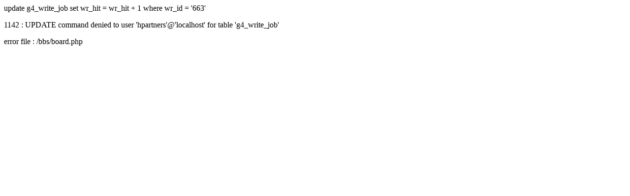

--- FILE ---
content_type: text/html
request_url: http://hpartners.co.kr/bbs/board.php?bo_table=job&wr_id=663
body_size: 223
content:
<p>update g4_write_job set wr_hit = wr_hit + 1 where wr_id = '663'<p>1142 : UPDATE command denied to user 'hpartners'@'localhost' for table 'g4_write_job'<p>error file : /bbs/board.php